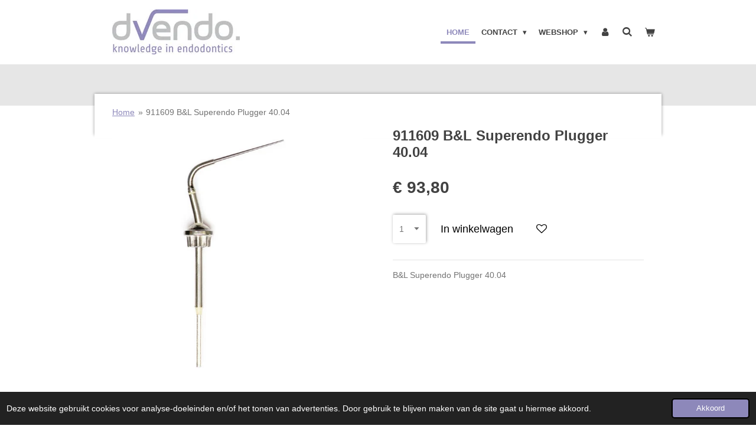

--- FILE ---
content_type: text/html; charset=UTF-8
request_url: https://www.dvendo.nl/product/25037/911609-b-l-superendo-plugger-40-04
body_size: 17560
content:
<!DOCTYPE html>
<html lang="nl">
    <head>
        <meta http-equiv="Content-Type" content="text/html; charset=utf-8">
        <meta name="viewport" content="width=device-width, initial-scale=1.0, maximum-scale=5.0">
        <meta http-equiv="X-UA-Compatible" content="IE=edge">
        <link rel="canonical" href="https://www.dvendo.nl/product/25037/911609-b-l-superendo-plugger-40-04">
        <link rel="sitemap" type="application/xml" href="https://www.dvendo.nl/sitemap.xml">
        <meta property="og:title" content="911609 B&amp;L Superendo Plugger 40.04 | dvendo | knowledge in endodontics">
        <meta property="og:url" content="https://www.dvendo.nl/product/25037/911609-b-l-superendo-plugger-40-04">
        <base href="https://www.dvendo.nl/">
        <meta name="description" property="og:description" content="B&amp;amp;L Superendo Plugger 40.04">
                <script nonce="2e28b1c8e40db087ab368043da1b02d8">
            
            window.JOUWWEB = window.JOUWWEB || {};
            window.JOUWWEB.application = window.JOUWWEB.application || {};
            window.JOUWWEB.application = {"backends":[{"domain":"jouwweb.nl","freeDomain":"jouwweb.site"},{"domain":"webador.com","freeDomain":"webadorsite.com"},{"domain":"webador.de","freeDomain":"webadorsite.com"},{"domain":"webador.fr","freeDomain":"webadorsite.com"},{"domain":"webador.es","freeDomain":"webadorsite.com"},{"domain":"webador.it","freeDomain":"webadorsite.com"},{"domain":"jouwweb.be","freeDomain":"jouwweb.site"},{"domain":"webador.ie","freeDomain":"webadorsite.com"},{"domain":"webador.co.uk","freeDomain":"webadorsite.com"},{"domain":"webador.at","freeDomain":"webadorsite.com"},{"domain":"webador.be","freeDomain":"webadorsite.com"},{"domain":"webador.ch","freeDomain":"webadorsite.com"},{"domain":"webador.ch","freeDomain":"webadorsite.com"},{"domain":"webador.mx","freeDomain":"webadorsite.com"},{"domain":"webador.com","freeDomain":"webadorsite.com"},{"domain":"webador.dk","freeDomain":"webadorsite.com"},{"domain":"webador.se","freeDomain":"webadorsite.com"},{"domain":"webador.no","freeDomain":"webadorsite.com"},{"domain":"webador.fi","freeDomain":"webadorsite.com"},{"domain":"webador.ca","freeDomain":"webadorsite.com"},{"domain":"webador.ca","freeDomain":"webadorsite.com"},{"domain":"webador.pl","freeDomain":"webadorsite.com"},{"domain":"webador.com.au","freeDomain":"webadorsite.com"},{"domain":"webador.nz","freeDomain":"webadorsite.com"}],"editorLocale":"nl-NL","editorTimezone":"Europe\/Amsterdam","editorLanguage":"nl","analytics4TrackingId":"G-E6PZPGE4QM","analyticsDimensions":[],"backendDomain":"www.jouwweb.nl","backendShortDomain":"jouwweb.nl","backendKey":"jouwweb-nl","freeWebsiteDomain":"jouwweb.site","noSsl":false,"build":{"reference":"d17553a"},"linkHostnames":["www.jouwweb.nl","www.webador.com","www.webador.de","www.webador.fr","www.webador.es","www.webador.it","www.jouwweb.be","www.webador.ie","www.webador.co.uk","www.webador.at","www.webador.be","www.webador.ch","fr.webador.ch","www.webador.mx","es.webador.com","www.webador.dk","www.webador.se","www.webador.no","www.webador.fi","www.webador.ca","fr.webador.ca","www.webador.pl","www.webador.com.au","www.webador.nz"],"assetsUrl":"https:\/\/assets.jwwb.nl","loginUrl":"https:\/\/www.jouwweb.nl\/inloggen","publishUrl":"https:\/\/www.jouwweb.nl\/v2\/website\/687496\/publish-proxy","adminUserOrIp":false,"pricing":{"plans":{"lite":{"amount":"700","currency":"EUR"},"pro":{"amount":"1200","currency":"EUR"},"business":{"amount":"2400","currency":"EUR"}},"yearlyDiscount":{"price":{"amount":"0","currency":"EUR"},"ratio":0,"percent":"0%","discountPrice":{"amount":"0","currency":"EUR"},"termPricePerMonth":{"amount":"0","currency":"EUR"},"termPricePerYear":{"amount":"0","currency":"EUR"}}},"hcUrl":{"add-product-variants":"https:\/\/help.jouwweb.nl\/hc\/nl\/articles\/28594307773201","basic-vs-advanced-shipping":"https:\/\/help.jouwweb.nl\/hc\/nl\/articles\/28594268794257","html-in-head":"https:\/\/help.jouwweb.nl\/hc\/nl\/articles\/28594336422545","link-domain-name":"https:\/\/help.jouwweb.nl\/hc\/nl\/articles\/28594325307409","optimize-for-mobile":"https:\/\/help.jouwweb.nl\/hc\/nl\/articles\/28594312927121","seo":"https:\/\/help.jouwweb.nl\/hc\/nl\/sections\/28507243966737","transfer-domain-name":"https:\/\/help.jouwweb.nl\/hc\/nl\/articles\/28594325232657","website-not-secure":"https:\/\/help.jouwweb.nl\/hc\/nl\/articles\/28594252935825"}};
            window.JOUWWEB.brand = {"type":"jouwweb","name":"JouwWeb","domain":"JouwWeb.nl","supportEmail":"support@jouwweb.nl"};
                    
                window.JOUWWEB = window.JOUWWEB || {};
                window.JOUWWEB.websiteRendering = {"locale":"nl-NL","timezone":"Europe\/Amsterdam","routes":{"api\/upload\/product-field":"\/_api\/upload\/product-field","checkout\/cart":"\/winkelwagen","payment":"\/bestelling-afronden\/:publicOrderId","payment\/forward":"\/bestelling-afronden\/:publicOrderId\/forward","public-order":"\/bestelling\/:publicOrderId","checkout\/authorize":"\/winkelwagen\/authorize\/:gateway","wishlist":"\/verlanglijst"}};
                                                    window.JOUWWEB.website = {"id":687496,"locale":"nl-NL","enabled":true,"title":"dvendo | knowledge in endodontics","hasTitle":true,"roleOfLoggedInUser":null,"ownerLocale":"nl-NL","plan":"business","freeWebsiteDomain":"jouwweb.site","backendKey":"jouwweb-nl","currency":"EUR","defaultLocale":"nl-NL","url":"https:\/\/www.dvendo.nl\/","homepageSegmentId":2535593,"category":"webshop","isOffline":false,"isPublished":true,"locales":["nl-NL"],"allowed":{"ads":false,"credits":true,"externalLinks":true,"slideshow":true,"customDefaultSlideshow":true,"hostedAlbums":true,"moderators":true,"mailboxQuota":10,"statisticsVisitors":true,"statisticsDetailed":true,"statisticsMonths":-1,"favicon":true,"password":true,"freeDomains":2,"freeMailAccounts":10,"canUseLanguages":false,"fileUpload":true,"legacyFontSize":false,"webshop":true,"products":-1,"imageText":true,"search":true,"audioUpload":true,"videoUpload":5000,"allowDangerousForms":false,"allowHtmlCode":true,"mobileBar":true,"sidebar":true,"poll":false,"allowCustomForms":true,"allowBusinessListing":true,"allowCustomAnalytics":true,"allowAccountingLink":true,"digitalProducts":true,"sitemapElement":false},"mobileBar":{"enabled":true,"theme":"accent","email":{"active":true,"value":"info@dvendo.nl"},"location":{"active":false},"phone":{"active":false},"whatsapp":{"active":false},"social":{"active":false,"network":"facebook"}},"webshop":{"enabled":true,"currency":"EUR","taxEnabled":true,"taxInclusive":false,"vatDisclaimerVisible":false,"orderNotice":"<p>DVENDO levert alleen aan de medische geregistreerde (BIG en RIZIV) professionals in de Benelux.<\/p>\r\n<p><span class=\"\" lang=\"en\">DVENDO only supplies to registered (BIG and RIZIV) medical professionals in the Benelux<\/span><\/p>","orderConfirmation":"<p>Beste bezoeker,<br \/><br \/>Hartelijk dank voor uw bestelling!<br \/><br \/>Uw bestelling wordt automatisch door Hofmeester Dental in behandeling genomen. Indien u vragen heeft, kunt u altijd contact opnemen per e-mail (verkoop@hofmeester.nl) of per telefoon (010 - 286 3000).<\/p>\r\n<p>DVENDO levert alleen aan de medische geregistreerde (BIG en RIZIV) professionals in de Benelux.<\/p>\r\n<p><span class=\"\" lang=\"en\">DVENDO only supplies to registered (BIG and RIZIV) medical professionals in the Benelux<\/span><\/p>","freeShipping":true,"freeShippingAmount":"100.00","shippingDisclaimerVisible":false,"pickupAllowed":false,"couponAllowed":false,"detailsPageAvailable":true,"socialMediaVisible":false,"termsPage":null,"termsPageUrl":null,"extraTerms":null,"pricingVisible":true,"orderButtonVisible":true,"shippingAdvanced":false,"shippingAdvancedBackEnd":false,"soldOutVisible":false,"backInStockNotificationEnabled":false,"canAddProducts":true,"nextOrderNumber":260001,"allowedServicePoints":[],"sendcloudConfigured":false,"sendcloudFallbackPublicKey":"a3d50033a59b4a598f1d7ce7e72aafdf","taxExemptionAllowed":true,"invoiceComment":null,"emptyCartVisible":true,"minimumOrderPrice":null,"productNumbersEnabled":false,"wishlistEnabled":true,"hideTaxOnCart":false},"isTreatedAsWebshop":true};                            window.JOUWWEB.cart = {"products":[],"coupon":null,"shippingCountryCode":null,"shippingChoice":null,"breakdown":[]};                            window.JOUWWEB.scripts = ["website-rendering\/webshop"];                        window.parent.JOUWWEB.colorPalette = window.JOUWWEB.colorPalette;
        </script>
                <title>911609 B&amp;L Superendo Plugger 40.04 | dvendo | knowledge in endodontics</title>
                                            <link href="https://primary.jwwb.nl/public/l/k/o/temp-xebjnnmqdjdblhzuqnwu/touch-icon-iphone.png?bust=1467032543" rel="apple-touch-icon" sizes="60x60">                                                <link href="https://primary.jwwb.nl/public/l/k/o/temp-xebjnnmqdjdblhzuqnwu/touch-icon-ipad.png?bust=1467032543" rel="apple-touch-icon" sizes="76x76">                                                <link href="https://primary.jwwb.nl/public/l/k/o/temp-xebjnnmqdjdblhzuqnwu/touch-icon-iphone-retina.png?bust=1467032543" rel="apple-touch-icon" sizes="120x120">                                                <link href="https://primary.jwwb.nl/public/l/k/o/temp-xebjnnmqdjdblhzuqnwu/touch-icon-ipad-retina.png?bust=1467032543" rel="apple-touch-icon" sizes="152x152">                                                <link href="https://primary.jwwb.nl/public/l/k/o/temp-xebjnnmqdjdblhzuqnwu/favicon.png?bust=1467032543" rel="shortcut icon">                                                <link href="https://primary.jwwb.nl/public/l/k/o/temp-xebjnnmqdjdblhzuqnwu/favicon.png?bust=1467032543" rel="icon">                                        <meta property="og:image" content="https&#x3A;&#x2F;&#x2F;primary.jwwb.nl&#x2F;public&#x2F;l&#x2F;k&#x2F;o&#x2F;temp-xebjnnmqdjdblhzuqnwu&#x2F;yohttv&#x2F;BP4004.jpg">
                                    <meta name="twitter:card" content="summary_large_image">
                        <meta property="twitter:image" content="https&#x3A;&#x2F;&#x2F;primary.jwwb.nl&#x2F;public&#x2F;l&#x2F;k&#x2F;o&#x2F;temp-xebjnnmqdjdblhzuqnwu&#x2F;yohttv&#x2F;BP4004.jpg">
                                                    <script src="https://plausible.io/js/script.manual.js" nonce="2e28b1c8e40db087ab368043da1b02d8" data-turbo-track="reload" defer data-domain="shard21.jouwweb.nl"></script>
<script src="https://assets.jwwb.nl/assets/build/website-rendering/nl-NL.js?bust=af8dcdef13a1895089e9" nonce="2e28b1c8e40db087ab368043da1b02d8" data-turbo-track="reload" defer></script>
<script src="https://assets.jwwb.nl/assets/website-rendering/runtime.d9e65c74d3b5e295ad0f.js?bust=5de238b33c4b1a20f3c0" nonce="2e28b1c8e40db087ab368043da1b02d8" data-turbo-track="reload" defer></script>
<script src="https://assets.jwwb.nl/assets/website-rendering/103.3d75ec3708e54af67f50.js?bust=cb0aa3c978e146edbd0d" nonce="2e28b1c8e40db087ab368043da1b02d8" data-turbo-track="reload" defer></script>
<script src="https://assets.jwwb.nl/assets/website-rendering/main.6c004a767490927f72a8.js?bust=0aecfeb21e6e5b700b49" nonce="2e28b1c8e40db087ab368043da1b02d8" data-turbo-track="reload" defer></script>
<link rel="preload" href="https://assets.jwwb.nl/assets/website-rendering/styles.f78188d346eb1faf64a5.css?bust=7a6e6f2cb6becdc09bb5" as="style">
<link rel="preload" href="https://assets.jwwb.nl/assets/website-rendering/fonts/icons-website-rendering/font/website-rendering.woff2?bust=bd2797014f9452dadc8e" as="font" crossorigin>
<link rel="stylesheet" type="text/css" href="https://assets.jwwb.nl/assets/website-rendering/styles.f78188d346eb1faf64a5.css?bust=7a6e6f2cb6becdc09bb5" nonce="2e28b1c8e40db087ab368043da1b02d8" data-turbo-track="dynamic">
<link rel="preconnect" href="https://assets.jwwb.nl">
<link rel="stylesheet" type="text/css" href="https://primary.jwwb.nl/public/l/k/o/temp-xebjnnmqdjdblhzuqnwu/style.css?bust=1764861172" nonce="2e28b1c8e40db087ab368043da1b02d8" data-turbo-track="dynamic">    </head>
    <body
        id="top"
        class="jw-is-no-slideshow jw-header-is-image jw-is-segment-product jw-is-frontend jw-is-no-sidebar jw-is-no-messagebar jw-is-no-touch-device jw-is-no-mobile"
                                    data-jouwweb-page="25037"
                                                data-jouwweb-segment-id="25037"
                                                data-jouwweb-segment-type="product"
                                                data-template-threshold="960"
                                                data-template-name="professional"
                            itemscope
        itemtype="https://schema.org/Product"
    >
                                    <meta itemprop="url" content="https://www.dvendo.nl/product/25037/911609-b-l-superendo-plugger-40-04">
        <div class="jw-background"></div>
        <div class="jw-body">
            <div class="jw-mobile-menu jw-mobile-is-logo js-mobile-menu">
            <button
            type="button"
            class="jw-mobile-menu__button jw-mobile-toggle"
            aria-label="Open / sluit menu"
        >
            <span class="jw-icon-burger"></span>
        </button>
        <div class="jw-mobile-header jw-mobile-header--image">
        <a            class="jw-mobile-header-content"
                            href="/"
                        >
                            <img class="jw-mobile-logo jw-mobile-logo--landscape" src="https://primary.jwwb.nl/public/l/k/o/temp-xebjnnmqdjdblhzuqnwu/2e802544ddc74f24bf49d0dcc673f3bc.jpg?enable-io=true&amp;enable=upscale&amp;height=70" srcset="https://primary.jwwb.nl/public/l/k/o/temp-xebjnnmqdjdblhzuqnwu/2e802544ddc74f24bf49d0dcc673f3bc.jpg?enable-io=true&amp;enable=upscale&amp;height=70 1x" alt="dvendo | knowledge in endodontics" title="dvendo | knowledge in endodontics">                                </a>
    </div>

        <a
        href="/winkelwagen"
        class="jw-mobile-menu__button jw-mobile-header-cart">
        <span class="jw-icon-badge-wrapper">
            <span class="website-rendering-icon-basket"></span>
            <span class="jw-icon-badge hidden"></span>
        </span>
    </a>
    
    </div>
    <div class="jw-mobile-menu-search jw-mobile-menu-search--hidden">
        <form
            action="/zoeken"
            method="get"
            class="jw-mobile-menu-search__box"
        >
            <input
                type="text"
                name="q"
                value=""
                placeholder="Zoeken..."
                class="jw-mobile-menu-search__input"
            >
            <button type="submit" class="jw-btn jw-btn--style-flat jw-mobile-menu-search__button">
                <span class="website-rendering-icon-search"></span>
            </button>
            <button type="button" class="jw-btn jw-btn--style-flat jw-mobile-menu-search__button js-cancel-search">
                <span class="website-rendering-icon-cancel"></span>
            </button>
        </form>
    </div>
            <header class="topbar js-fixed-header-container">
    <div class="inner clear js-topbar-content-container">
        <div class="header">
            <div class="jw-header-logo">
            <div
    id="jw-header-image-container"
    class="jw-header jw-header-image jw-header-image-toggle"
    style="flex-basis: 216px; max-width: 216px; flex-shrink: 1;"
>
            <a href="/">
        <img id="jw-header-image" data-image-id="12224230" srcset="https://primary.jwwb.nl/public/l/k/o/temp-xebjnnmqdjdblhzuqnwu/2e802544ddc74f24bf49d0dcc673f3bc.jpg?enable-io=true&amp;width=216 216w, https://primary.jwwb.nl/public/l/k/o/temp-xebjnnmqdjdblhzuqnwu/2e802544ddc74f24bf49d0dcc673f3bc.jpg?enable-io=true&amp;width=300 300w" class="jw-header-image" title="dvendo | knowledge in endodontics" style="" sizes="216px" width="216" height="77" intrinsicsize="216.00 x 77.00" alt="dvendo | knowledge in endodontics">                </a>
    </div>
        <div
    class="jw-header jw-header-title-container jw-header-text jw-header-text-toggle"
    data-stylable="true"
>
    <a        id="jw-header-title"
        class="jw-header-title"
                    href="/"
            >
        <span style="font-size: 70%;">De Vos Endo</span>    </a>
</div>
</div>
        </div>
        <nav class="jw-menu-copy">
            <ul
    id="jw-menu"
    class="jw-menu jw-menu-horizontal"
            >
            <li
    class="jw-menu-item jw-menu-is-active"
>
        <a        class="jw-menu-link js-active-menu-item"
        href="/"                                            data-page-link-id="2535593"
                            >
                <span class="">
            Home        </span>
            </a>
                </li>
            <li
    class="jw-menu-item jw-menu-has-submenu"
>
        <a        class="jw-menu-link"
        href="/contact"                                            data-page-link-id="3342902"
                            >
                <span class="">
            Contact        </span>
                    <span class="jw-arrow jw-arrow-toplevel"></span>
            </a>
                    <ul
            class="jw-submenu"
                    >
                            <li
    class="jw-menu-item"
>
        <a        class="jw-menu-link"
        href="/contact/faq"                                            data-page-link-id="2558131"
                            >
                <span class="">
            FAQ        </span>
            </a>
                </li>
                    </ul>
        </li>
            <li
    class="jw-menu-item jw-menu-has-submenu"
>
        <a        class="jw-menu-link"
        href="/webshop-1"                                            data-page-link-id="2538884"
                            >
                <span class="">
            Webshop        </span>
                    <span class="jw-arrow jw-arrow-toplevel"></span>
            </a>
                    <ul
            class="jw-submenu"
                    >
                            <li
    class="jw-menu-item"
>
        <a        class="jw-menu-link"
        href="/webshop-1/productvergelijk"                                            data-page-link-id="3163284"
                            >
                <span class="">
            PRODUCTVERGELIJK        </span>
            </a>
                </li>
                            <li
    class="jw-menu-item"
>
        <a        class="jw-menu-link"
        href="/webshop-1/legacyendo-assortiment"                                            data-page-link-id="3161670"
                            >
                <span class="">
            LegacyEndo Assortiment        </span>
            </a>
                </li>
                            <li
    class="jw-menu-item"
>
        <a        class="jw-menu-link"
        href="/webshop-1/drsk-endo-training-bloc"                                            data-page-link-id="3191895"
                            >
                <span class="">
            DRSK ENDO-TRAINING-BLOC        </span>
            </a>
                </li>
                            <li
    class="jw-menu-item jw-menu-has-submenu"
>
        <a        class="jw-menu-link"
        href="/webshop-1/apparatuur"                                            data-page-link-id="3337621"
                            >
                <span class="">
            Apparatuur        </span>
                    <span class="jw-arrow"></span>
            </a>
                    <ul
            class="jw-submenu"
                    >
                            <li
    class="jw-menu-item"
>
        <a        class="jw-menu-link"
        href="/webshop-1/apparatuur/apex-locators"                                            data-page-link-id="2544124"
                            >
                <span class="">
            Apex locators        </span>
            </a>
                </li>
                            <li
    class="jw-menu-item"
>
        <a        class="jw-menu-link"
        href="/webshop-1/apparatuur/endomotoren-1"                                            data-page-link-id="2544132"
                            >
                <span class="">
            Endomotoren        </span>
            </a>
                </li>
                            <li
    class="jw-menu-item"
>
        <a        class="jw-menu-link"
        href="/webshop-1/apparatuur/irrigatie"                                            data-page-link-id="3340866"
                            >
                <span class="">
            Irrigatie        </span>
            </a>
                </li>
                            <li
    class="jw-menu-item jw-menu-has-submenu"
>
        <a        class="jw-menu-link"
        href="/webshop-1/apparatuur/obturatie"                                            data-page-link-id="3041837"
                            >
                <span class="">
            Obturatie        </span>
                    <span class="jw-arrow"></span>
            </a>
                    <ul
            class="jw-submenu"
                    >
                            <li
    class="jw-menu-item"
>
        <a        class="jw-menu-link"
        href="/webshop-1/apparatuur/obturatie/eighteeth-fast-pack-pro-fill"                                            data-page-link-id="4192808"
                            >
                <span class="">
            Eighteeth Fast Pack Pro &amp; Fill        </span>
            </a>
                </li>
                            <li
    class="jw-menu-item"
>
        <a        class="jw-menu-link"
        href="/webshop-1/apparatuur/obturatie/b-l-superendo-alpha-beta"                                            data-page-link-id="4192895"
                            >
                <span class="">
            B&amp;L  SUPERENDO ALPHA &amp; BETA        </span>
            </a>
                </li>
                            <li
    class="jw-menu-item"
>
        <a        class="jw-menu-link"
        href="/webshop-1/apparatuur/obturatie/b-l-superendo-pluggers"                                            data-page-link-id="2544204"
                            >
                <span class="">
            B&amp;L SUPERENDO PLUGGERS        </span>
            </a>
                </li>
                            <li
    class="jw-menu-item"
>
        <a        class="jw-menu-link"
        href="/webshop-1/apparatuur/obturatie/b-l-superendo-gpp-pellets"                                            data-page-link-id="2544200"
                            >
                <span class="">
            B&amp;L SUPERENDO GPP PELLETS        </span>
            </a>
                </li>
                            <li
    class="jw-menu-item"
>
        <a        class="jw-menu-link"
        href="/webshop-1/apparatuur/obturatie/b-l-superendo-needles"                                            data-page-link-id="2544202"
                            >
                <span class="">
            B&amp;L SUPERENDO NEEDLES        </span>
            </a>
                </li>
                    </ul>
        </li>
                            <li
    class="jw-menu-item"
>
        <a        class="jw-menu-link"
        href="/webshop-1/apparatuur/ultrasoon-compleet"                                            data-page-link-id="3446866"
                            >
                <span class="">
            Ultrasoon Compleet        </span>
            </a>
                </li>
                            <li
    class="jw-menu-item"
>
        <a        class="jw-menu-link"
        href="/webshop-1/apparatuur/curing-pen"                                            data-page-link-id="7234651"
                            >
                <span class="">
            Curing Pen        </span>
            </a>
                </li>
                    </ul>
        </li>
                            <li
    class="jw-menu-item jw-menu-has-submenu"
>
        <a        class="jw-menu-link"
        href="/webshop-1/diagnostiek"                                            data-page-link-id="2538885"
                            >
                <span class="">
            DIAGNOSTIEK        </span>
                    <span class="jw-arrow"></span>
            </a>
                    <ul
            class="jw-submenu"
                    >
                            <li
    class="jw-menu-item"
>
        <a        class="jw-menu-link"
        href="/webshop-1/diagnostiek/cofferdam"                                            data-page-link-id="2538981"
                            >
                <span class="">
            COFFERDAM        </span>
            </a>
                </li>
                            <li
    class="jw-menu-item"
>
        <a        class="jw-menu-link"
        href="/webshop-1/diagnostiek/mondspiegels"                                            data-page-link-id="2538983"
                            >
                <span class="">
            MONDSPIEGELS        </span>
            </a>
                </li>
                            <li
    class="jw-menu-item"
>
        <a        class="jw-menu-link"
        href="/webshop-1/diagnostiek/mondspiegelheften"                                            data-page-link-id="2544136"
                            >
                <span class="">
            MONDSPIEGELHEFTEN        </span>
            </a>
                </li>
                            <li
    class="jw-menu-item"
>
        <a        class="jw-menu-link"
        href="/webshop-1/diagnostiek/laschal-endovijlhouders"                                            data-page-link-id="2544137"
                            >
                <span class="">
            LASCHAL ENDOVIJLHOUDERS        </span>
            </a>
                </li>
                            <li
    class="jw-menu-item"
>
        <a        class="jw-menu-link"
        href="/webshop-1/diagnostiek/mani-d-finders"                                            data-page-link-id="2538986"
                            >
                <span class="">
            MANI D-FINDERS        </span>
            </a>
                </li>
                            <li
    class="jw-menu-item"
>
        <a        class="jw-menu-link"
        href="/webshop-1/diagnostiek/mani-k-handvijlen"                                            data-page-link-id="2538987"
                            >
                <span class="">
            MANI K- HANDVIJLEN        </span>
            </a>
                </li>
                            <li
    class="jw-menu-item"
>
        <a        class="jw-menu-link"
        href="/webshop-1/diagnostiek/gentlefile-handvijlen"                                            data-page-link-id="2538988"
                            >
                <span class="">
            GENTLEFILE HANDVIJLEN        </span>
            </a>
                </li>
                            <li
    class="jw-menu-item"
>
        <a        class="jw-menu-link"
        href="/webshop-1/diagnostiek/nsk-hoekstuk-voor-glidepath"                                            data-page-link-id="2543880"
                            >
                <span class="">
            NSK HOEKSTUK VOOR GLIDEPATH        </span>
            </a>
                </li>
                            <li
    class="jw-menu-item"
>
        <a        class="jw-menu-link"
        href="/webshop-1/diagnostiek/munce-discovery-boren"                                            data-page-link-id="2559476"
                            >
                <span class="">
            MUNCE DISCOVERY BOREN        </span>
            </a>
                </li>
                            <li
    class="jw-menu-item"
>
        <a        class="jw-menu-link"
        href="/webshop-1/diagnostiek/vista-methyleen-blauw"                                            data-page-link-id="2939830"
                            >
                <span class="">
            VISTA METHYLEEN BLAUW        </span>
            </a>
                </li>
                    </ul>
        </li>
                            <li
    class="jw-menu-item jw-menu-has-submenu"
>
        <a        class="jw-menu-link"
        href="/webshop-1/glijpad"                                            data-page-link-id="3337718"
                            >
                <span class="">
            Glijpad        </span>
                    <span class="jw-arrow"></span>
            </a>
                    <ul
            class="jw-submenu"
                    >
                            <li
    class="jw-menu-item"
>
        <a        class="jw-menu-link"
        href="/webshop-1/glijpad/legacyendo-apex-access"                                            data-page-link-id="2966783"
                            >
                <span class="">
            LegacyENDO Apex Access        </span>
            </a>
                </li>
                            <li
    class="jw-menu-item"
>
        <a        class="jw-menu-link"
        href="/webshop-1/glijpad/dentsply-proglider"                                            data-page-link-id="2538989"
                            >
                <span class="">
            Dentsply ProGlider        </span>
            </a>
                </li>
                    </ul>
        </li>
                            <li
    class="jw-menu-item jw-menu-has-submenu"
>
        <a        class="jw-menu-link"
        href="/webshop-1/preparatie-1"                                            data-page-link-id="2538887"
                            >
                <span class="">
            Preparatie        </span>
                    <span class="jw-arrow"></span>
            </a>
                    <ul
            class="jw-submenu"
                    >
                            <li
    class="jw-menu-item"
>
        <a        class="jw-menu-link"
        href="/webshop-1/preparatie-1/diadent-dia-x-file"                                            data-page-link-id="7229246"
                            >
                <span class="">
            Diadent DIA-X-FILE        </span>
            </a>
                </li>
                            <li
    class="jw-menu-item"
>
        <a        class="jw-menu-link"
        href="/webshop-1/preparatie-1/legacyendo-controlled-memory"                                            data-page-link-id="2848240"
                            >
                <span class="">
            LegacyENDO Controlled Memory        </span>
            </a>
                </li>
                            <li
    class="jw-menu-item"
>
        <a        class="jw-menu-link"
        href="/webshop-1/preparatie-1/fkg-r-motion"                                            data-page-link-id="7230083"
                            >
                <span class="">
            FKG R-MOTION        </span>
            </a>
                </li>
                            <li
    class="jw-menu-item"
>
        <a        class="jw-menu-link"
        href="/webshop-1/preparatie-1/legacyendo-cross-cut"                                            data-page-link-id="3060833"
                            >
                <span class="">
            LegacyENDO Cross Cut        </span>
            </a>
                </li>
                            <li
    class="jw-menu-item"
>
        <a        class="jw-menu-link"
        href="/webshop-1/preparatie-1/medicnrg-gentlefile"                                            data-page-link-id="2538994"
                            >
                <span class="">
            MedicNRG Gentlefile        </span>
            </a>
                </li>
                            <li
    class="jw-menu-item"
>
        <a        class="jw-menu-link"
        href="/webshop-1/preparatie-1/fkg-xp-endo-shaper"                                            data-page-link-id="3462665"
                            >
                <span class="">
            FKG XP ENDO SHAPER        </span>
            </a>
                </li>
                            <li
    class="jw-menu-item"
>
        <a        class="jw-menu-link"
        href="/webshop-1/preparatie-1/fkg-xp-endo-finisher"                                            data-page-link-id="3469430"
                            >
                <span class="">
            FKG XP ENDO FINISHER        </span>
            </a>
                </li>
                            <li
    class="jw-menu-item"
>
        <a        class="jw-menu-link"
        href="/webshop-1/preparatie-1/fkg-bt-race-1"                                            data-page-link-id="2538998"
                            >
                <span class="">
            FKG BT Race        </span>
            </a>
                </li>
                            <li
    class="jw-menu-item"
>
        <a        class="jw-menu-link"
        href="/webshop-1/preparatie-1/dentsply-protaper-gold"                                            data-page-link-id="2539003"
                            >
                <span class="">
            Dentsply Protaper Gold        </span>
            </a>
                </li>
                            <li
    class="jw-menu-item"
>
        <a        class="jw-menu-link"
        href="/webshop-1/preparatie-1/dentsply-protaper-next"                                            data-page-link-id="2539002"
                            >
                <span class="">
            Dentsply Protaper Next        </span>
            </a>
                </li>
                            <li
    class="jw-menu-item"
>
        <a        class="jw-menu-link"
        href="/webshop-1/preparatie-1/dentsply-waveone-gold"                                            data-page-link-id="2539000"
                            >
                <span class="">
            Dentsply WaveOne Gold        </span>
            </a>
                </li>
                            <li
    class="jw-menu-item"
>
        <a        class="jw-menu-link"
        href="/webshop-1/preparatie-1/vdw-reciproc"                                            data-page-link-id="2539005"
                            >
                <span class="">
            VDW RECIPROC        </span>
            </a>
                </li>
                            <li
    class="jw-menu-item"
>
        <a        class="jw-menu-link"
        href="/webshop-1/preparatie-1/coltene-hyflex-1"                                            data-page-link-id="2545720"
                            >
                <span class="">
            Coltene HyFlex        </span>
            </a>
                </li>
                            <li
    class="jw-menu-item"
>
        <a        class="jw-menu-link"
        href="/webshop-1/preparatie-1/mani-silk-1"                                            data-page-link-id="2538997"
                            >
                <span class="">
            Mani Silk        </span>
            </a>
                </li>
                            <li
    class="jw-menu-item"
>
        <a        class="jw-menu-link"
        href="/webshop-1/preparatie-1/kerr-k3"                                            data-page-link-id="2548595"
                            >
                <span class="">
            Kerr K3        </span>
            </a>
                </li>
                            <li
    class="jw-menu-item"
>
        <a        class="jw-menu-link"
        href="/webshop-1/preparatie-1/kerr-twisted-file"                                            data-page-link-id="2548596"
                            >
                <span class="">
            Kerr Twisted File        </span>
            </a>
                </li>
                            <li
    class="jw-menu-item"
>
        <a        class="jw-menu-link"
        href="/webshop-1/preparatie-1/accessoires-diversen"                                            data-page-link-id="2592369"
                            >
                <span class="">
            Accessoires Diversen        </span>
            </a>
                </li>
                    </ul>
        </li>
                            <li
    class="jw-menu-item jw-menu-has-submenu"
>
        <a        class="jw-menu-link"
        href="/webshop-1/glij-en-spoelmiddelen"                                            data-page-link-id="2538929"
                            >
                <span class="">
            GLIJ- EN SPOELMIDDELEN        </span>
                    <span class="jw-arrow"></span>
            </a>
                    <ul
            class="jw-submenu"
                    >
                            <li
    class="jw-menu-item"
>
        <a        class="jw-menu-link"
        href="/webshop-1/glij-en-spoelmiddelen/medcem-dual-rinse"                                            data-page-link-id="13945822"
                            >
                <span class="">
            MedCem Dual Rinse        </span>
            </a>
                </li>
                            <li
    class="jw-menu-item"
>
        <a        class="jw-menu-link"
        href="/webshop-1/glij-en-spoelmiddelen/spoelnaalden"                                            data-page-link-id="2541605"
                            >
                <span class="">
            SPOELNAALDEN        </span>
            </a>
                </li>
                            <li
    class="jw-menu-item"
>
        <a        class="jw-menu-link"
        href="/webshop-1/glij-en-spoelmiddelen/natriumhypochloriet"                                            data-page-link-id="2541604"
                            >
                <span class="">
            NATRIUMHYPOCHLORIET        </span>
            </a>
                </li>
                            <li
    class="jw-menu-item"
>
        <a        class="jw-menu-link"
        href="/webshop-1/glij-en-spoelmiddelen/edta-vloeistof-17"                                            data-page-link-id="2541610"
                            >
                <span class="">
            EDTA VLOEISTOF 17%        </span>
            </a>
                </li>
                            <li
    class="jw-menu-item"
>
        <a        class="jw-menu-link"
        href="/webshop-1/glij-en-spoelmiddelen/citroenzuur"                                            data-page-link-id="2541612"
                            >
                <span class="">
            CITROENZUUR        </span>
            </a>
                </li>
                            <li
    class="jw-menu-item"
>
        <a        class="jw-menu-link"
        href="/webshop-1/glij-en-spoelmiddelen/edta-gel-17"                                            data-page-link-id="3485748"
                            >
                <span class="">
            EDTA GEL 17%        </span>
            </a>
                </li>
                            <li
    class="jw-menu-item"
>
        <a        class="jw-menu-link"
        href="/webshop-1/glij-en-spoelmiddelen/spuiten"                                            data-page-link-id="2541613"
                            >
                <span class="">
            SPUITEN        </span>
            </a>
                </li>
                            <li
    class="jw-menu-item"
>
        <a        class="jw-menu-link"
        href="/webshop-1/glij-en-spoelmiddelen/aspirator-handstuk"                                            data-page-link-id="2544145"
                            >
                <span class="">
            ASPIRATOR HANDSTUK        </span>
            </a>
                </li>
                            <li
    class="jw-menu-item"
>
        <a        class="jw-menu-link"
        href="/webshop-1/glij-en-spoelmiddelen/eighteeth-ultrasoon-tips"                                            data-page-link-id="7244820"
                            >
                <span class="">
            Eighteeth Ultrasoon Tips        </span>
            </a>
                </li>
                            <li
    class="jw-menu-item"
>
        <a        class="jw-menu-link"
        href="/webshop-1/glij-en-spoelmiddelen/satelec-irrisafe-tips"                                            data-page-link-id="2688893"
                            >
                <span class="">
            Satelec Irrisafe Tips        </span>
            </a>
                </li>
                            <li
    class="jw-menu-item"
>
        <a        class="jw-menu-link"
        href="/webshop-1/glij-en-spoelmiddelen/endoactivator-tips"                                            data-page-link-id="2559488"
                            >
                <span class="">
            Endoactivator tips        </span>
            </a>
                </li>
                            <li
    class="jw-menu-item"
>
        <a        class="jw-menu-link"
        href="/webshop-1/glij-en-spoelmiddelen/vdw-eddy"                                            data-page-link-id="3498075"
                            >
                <span class="">
            VDW EDDY        </span>
            </a>
                </li>
                            <li
    class="jw-menu-item"
>
        <a        class="jw-menu-link"
        href="/webshop-1/glij-en-spoelmiddelen/kavo-sonicflex-endoclean"                                            data-page-link-id="3494398"
                            >
                <span class="">
            Kavo Sonicflex Endoclean        </span>
            </a>
                </li>
                            <li
    class="jw-menu-item"
>
        <a        class="jw-menu-link"
        href="/webshop-1/glij-en-spoelmiddelen/dentsply-sirona-siroson-tip-5"                                            data-page-link-id="3494435"
                            >
                <span class="">
            Dentsply Sirona Siroson Tip 5        </span>
            </a>
                </li>
                    </ul>
        </li>
                            <li
    class="jw-menu-item jw-menu-has-submenu"
>
        <a        class="jw-menu-link"
        href="/webshop-1/obturatie-1"                                            data-page-link-id="2538930"
                            >
                <span class="">
            Obturatie        </span>
                    <span class="jw-arrow"></span>
            </a>
                    <ul
            class="jw-submenu"
                    >
                            <li
    class="jw-menu-item"
>
        <a        class="jw-menu-link"
        href="/webshop-1/obturatie-1/biokeramische-sealers"                                            data-page-link-id="2544188"
                            >
                <span class="">
            BIOKERAMISCHE SEALERS        </span>
            </a>
                </li>
                            <li
    class="jw-menu-item"
>
        <a        class="jw-menu-link"
        href="/webshop-1/obturatie-1/gpp-sure-endo-bc-04-06"                                            data-page-link-id="2544166"
                            >
                <span class="">
            GPP SURE ENDO BC .04 &amp; .06        </span>
            </a>
                </li>
                            <li
    class="jw-menu-item"
>
        <a        class="jw-menu-link"
        href="/webshop-1/obturatie-1/gpp-sure-endo-bc-protaper-lge-mt-cm"                                            data-page-link-id="2544169"
                            >
                <span class="">
            GPP SURE ENDO BC  PROTAPER / LGE MT / CM        </span>
            </a>
                </li>
                            <li
    class="jw-menu-item"
>
        <a        class="jw-menu-link"
        href="/webshop-1/obturatie-1/gpp-sure-endo-bc-protaper-next"                                            data-page-link-id="2545694"
                            >
                <span class="">
            GPP SURE ENDO BC PROTAPER NEXT        </span>
            </a>
                </li>
                            <li
    class="jw-menu-item"
>
        <a        class="jw-menu-link"
        href="/webshop-1/obturatie-1/gpp-sure-endo-bc-waveone-lge-cross-cut"                                            data-page-link-id="2545696"
                            >
                <span class="">
            GPP SURE ENDO BC WAVEONE / LGE CROSS CUT        </span>
            </a>
                </li>
                            <li
    class="jw-menu-item"
>
        <a        class="jw-menu-link"
        href="/webshop-1/obturatie-1/gpp-sure-endo-bc-reciproc"                                            data-page-link-id="2545698"
                            >
                <span class="">
            GPP SURE ENDO BC RECIPROC        </span>
            </a>
                </li>
                            <li
    class="jw-menu-item"
>
        <a        class="jw-menu-link"
        href="/webshop-1/obturatie-1/guttacore-obturators"                                            data-page-link-id="2569296"
                            >
                <span class="">
            GuttaCore Obturators        </span>
            </a>
                </li>
                            <li
    class="jw-menu-item"
>
        <a        class="jw-menu-link"
        href="/webshop-1/obturatie-1/calcium-hydroxide"                                            data-page-link-id="2585799"
                            >
                <span class="">
            Calcium Hydroxide        </span>
            </a>
                </li>
                            <li
    class="jw-menu-item"
>
        <a        class="jw-menu-link"
        href="/webshop-1/obturatie-1/hand-pluggers-diversen"                                            data-page-link-id="2566855"
                            >
                <span class="">
            Hand Pluggers Diversen        </span>
            </a>
                </li>
                    </ul>
        </li>
                            <li
    class="jw-menu-item jw-menu-has-submenu"
>
        <a        class="jw-menu-link"
        href="/webshop-1/ultrasoon"                                            data-page-link-id="2544223"
                            >
                <span class="">
            ULTRASOON        </span>
                    <span class="jw-arrow"></span>
            </a>
                    <ul
            class="jw-submenu"
                    >
                            <li
    class="jw-menu-item"
>
        <a        class="jw-menu-link"
        href="/webshop-1/ultrasoon/eighteeth-ultra-x-tips"                                            data-page-link-id="7244799"
                            >
                <span class="">
            Eighteeth Ultra X Tips        </span>
            </a>
                </li>
                            <li
    class="jw-menu-item"
>
        <a        class="jw-menu-link"
        href="/webshop-1/ultrasoon/satelec-irrisafe"                                            data-page-link-id="2559478"
                            >
                <span class="">
            SATELEC IRRISAFE        </span>
            </a>
                </li>
                            <li
    class="jw-menu-item"
>
        <a        class="jw-menu-link"
        href="/webshop-1/ultrasoon/verwijderen-van-obturatiemateriaal-1"                                            data-page-link-id="2676296"
                            >
                <span class="">
            VERWIJDEREN VAN OBTURATIEMATERIAAL        </span>
            </a>
                </li>
                            <li
    class="jw-menu-item"
>
        <a        class="jw-menu-link"
        href="/webshop-1/ultrasoon/vijl-en-post-verwijdering"                                            data-page-link-id="2566918"
                            >
                <span class="">
            Vijl en Post Verwijdering        </span>
            </a>
                </li>
                            <li
    class="jw-menu-item"
>
        <a        class="jw-menu-link"
        href="/webshop-1/ultrasoon/satelec-ultrasoon-tips"                                            data-page-link-id="2567963"
                            >
                <span class="">
            SATELEC ULTRASOON TIPS        </span>
            </a>
                </li>
                            <li
    class="jw-menu-item"
>
        <a        class="jw-menu-link"
        href="/webshop-1/ultrasoon/b-l-ultrasoon-tips"                                            data-page-link-id="2567971"
                            >
                <span class="">
            B&amp;L Ultrasoon tips        </span>
            </a>
                </li>
                            <li
    class="jw-menu-item"
>
        <a        class="jw-menu-link"
        href="/webshop-1/ultrasoon/obtura-ultrasoon-tips"                                            data-page-link-id="2567974"
                            >
                <span class="">
            Obtura Ultrasoon tips        </span>
            </a>
                </li>
                    </ul>
        </li>
                            <li
    class="jw-menu-item jw-menu-has-submenu"
>
        <a        class="jw-menu-link"
        href="/webshop-1/mta-herbehandeling"                                            data-page-link-id="2538934"
                            >
                <span class="">
            MTA &amp; HERBEHANDELING        </span>
                    <span class="jw-arrow"></span>
            </a>
                    <ul
            class="jw-submenu"
                    >
                            <li
    class="jw-menu-item"
>
        <a        class="jw-menu-link"
        href="/webshop-1/mta-herbehandeling/mta"                                            data-page-link-id="2544209"
                            >
                <span class="">
            MTA        </span>
            </a>
                </li>
                            <li
    class="jw-menu-item"
>
        <a        class="jw-menu-link"
        href="/webshop-1/mta-herbehandeling/mta-toebehoren"                                            data-page-link-id="2544210"
                            >
                <span class="">
            MTA TOEBEHOREN        </span>
            </a>
                </li>
                            <li
    class="jw-menu-item"
>
        <a        class="jw-menu-link"
        href="/webshop-1/mta-herbehandeling/ortho-mta"                                            data-page-link-id="2703746"
                            >
                <span class="">
            Ortho MTA        </span>
            </a>
                </li>
                            <li
    class="jw-menu-item"
>
        <a        class="jw-menu-link"
        href="/webshop-1/mta-herbehandeling/root-repair-materiaal"                                            data-page-link-id="2544220"
                            >
                <span class="">
            ROOT REPAIR MATERIAAL        </span>
            </a>
                </li>
                            <li
    class="jw-menu-item"
>
        <a        class="jw-menu-link"
        href="/webshop-1/mta-herbehandeling/verwijderen-van-obturatiemateriaal"                                            data-page-link-id="2544215"
                            >
                <span class="">
            VERWIJDEREN VAN OBTURATIEMATERIAAL        </span>
            </a>
                </li>
                            <li
    class="jw-menu-item"
>
        <a        class="jw-menu-link"
        href="/webshop-1/mta-herbehandeling/laschal-steiglitz-pincetten"                                            data-page-link-id="2544219"
                            >
                <span class="">
            LASCHAL STEIGLITZ PINCETTEN        </span>
            </a>
                </li>
                    </ul>
        </li>
                            <li
    class="jw-menu-item jw-menu-has-submenu"
>
        <a        class="jw-menu-link"
        href="/webshop-1/restauratie"                                            data-page-link-id="3484773"
                            >
                <span class="">
            Restauratie        </span>
                    <span class="jw-arrow"></span>
            </a>
                    <ul
            class="jw-submenu"
                    >
                            <li
    class="jw-menu-item"
>
        <a        class="jw-menu-link"
        href="/webshop-1/restauratie/dentsply-sdr-flow"                                            data-page-link-id="3484834"
                            >
                <span class="">
            Dentsply SDR Flow+        </span>
            </a>
                </li>
                            <li
    class="jw-menu-item"
>
        <a        class="jw-menu-link"
        href="/webshop-1/restauratie/dmg"                                            data-page-link-id="3485363"
                            >
                <span class="">
            DMG        </span>
            </a>
                </li>
                            <li
    class="jw-menu-item"
>
        <a        class="jw-menu-link"
        href="/webshop-1/restauratie/coltene-fill-up"                                            data-page-link-id="3496266"
                            >
                <span class="">
            Coltene Fill-UP        </span>
            </a>
                </li>
                            <li
    class="jw-menu-item"
>
        <a        class="jw-menu-link"
        href="/webshop-1/restauratie/doxa-ceramir"                                            data-page-link-id="2571969"
                            >
                <span class="">
            Doxa Ceramir        </span>
            </a>
                </li>
                            <li
    class="jw-menu-item"
>
        <a        class="jw-menu-link"
        href="/webshop-1/restauratie/bonding"                                            data-page-link-id="3485289"
                            >
                <span class="">
            Bonding        </span>
            </a>
                </li>
                            <li
    class="jw-menu-item"
>
        <a        class="jw-menu-link"
        href="/webshop-1/restauratie/etsgels"                                            data-page-link-id="2750778"
                            >
                <span class="">
            Etsgels        </span>
            </a>
                </li>
                            <li
    class="jw-menu-item"
>
        <a        class="jw-menu-link"
        href="/webshop-1/restauratie/intern-bleken-non-vitaal"                                            data-page-link-id="2585717"
                            >
                <span class="">
            Intern Bleken (Non Vitaal)        </span>
            </a>
                </li>
                    </ul>
        </li>
                            <li
    class="jw-menu-item jw-menu-has-submenu"
>
        <a        class="jw-menu-link"
        href="/webshop-1/microchirurgie"                                            data-page-link-id="2558393"
                            >
                <span class="">
            MICROCHIRURGIE        </span>
                    <span class="jw-arrow"></span>
            </a>
                    <ul
            class="jw-submenu"
                    >
                            <li
    class="jw-menu-item"
>
        <a        class="jw-menu-link"
        href="/webshop-1/microchirurgie/ultrasoon-1"                                            data-page-link-id="2676302"
                            >
                <span class="">
            ULTRASOON        </span>
            </a>
                </li>
                            <li
    class="jw-menu-item jw-menu-has-submenu"
>
        <a        class="jw-menu-link"
        href="/webshop-1/microchirurgie/laschal-instrumenten"                                            data-page-link-id="2586031"
                            >
                <span class="">
            Laschal Instrumenten        </span>
                    <span class="jw-arrow"></span>
            </a>
                    <ul
            class="jw-submenu"
                    >
                            <li
    class="jw-menu-item"
>
        <a        class="jw-menu-link"
        href="/webshop-1/microchirurgie/laschal-instrumenten/laschal-naaldvoerders"                                            data-page-link-id="2559288"
                            >
                <span class="">
            Laschal Naaldvoerders        </span>
            </a>
                </li>
                            <li
    class="jw-menu-item"
>
        <a        class="jw-menu-link"
        href="/webshop-1/microchirurgie/laschal-instrumenten/laschal-tissue-pliers"                                            data-page-link-id="2559295"
                            >
                <span class="">
            Laschal Tissue Pliers        </span>
            </a>
                </li>
                            <li
    class="jw-menu-item"
>
        <a        class="jw-menu-link"
        href="/webshop-1/microchirurgie/laschal-instrumenten/laschal-scharen"                                            data-page-link-id="2559289"
                            >
                <span class="">
            Laschal scharen        </span>
            </a>
                </li>
                    </ul>
        </li>
                            <li
    class="jw-menu-item"
>
        <a        class="jw-menu-link"
        href="/webshop-1/microchirurgie/micro-mondspiegels"                                            data-page-link-id="2566214"
                            >
                <span class="">
            Micro Mondspiegels        </span>
            </a>
                </li>
                    </ul>
        </li>
                    </ul>
        </li>
            <li
    class="jw-menu-item"
>
        <a        class="jw-menu-link jw-menu-link--icon"
        href="/account"                                                            title="Account"
            >
                                <span class="website-rendering-icon-user"></span>
                            <span class="hidden-desktop-horizontal-menu">
            Account        </span>
            </a>
                </li>
            <li
    class="jw-menu-item jw-menu-search-item"
>
        <button        class="jw-menu-link jw-menu-link--icon jw-text-button"
                                                                    title="Zoeken"
            >
                                <span class="website-rendering-icon-search"></span>
                            <span class="hidden-desktop-horizontal-menu">
            Zoeken        </span>
            </button>
                
            <div class="jw-popover-container jw-popover-container--inline is-hidden">
                <div class="jw-popover-backdrop"></div>
                <div class="jw-popover">
                    <div class="jw-popover__arrow"></div>
                    <div class="jw-popover__content jw-section-white">
                        <form  class="jw-search" action="/zoeken" method="get">
                            
                            <input class="jw-search__input" type="text" name="q" value="" placeholder="Zoeken..." >
                            <button class="jw-search__submit" type="submit">
                                <span class="website-rendering-icon-search"></span>
                            </button>
                        </form>
                    </div>
                </div>
            </div>
                        </li>
            <li
    class="jw-menu-item jw-menu-wishlist-item js-menu-wishlist-item jw-menu-wishlist-item--hidden"
>
        <a        class="jw-menu-link jw-menu-link--icon"
        href="/verlanglijst"                                                            title="Verlanglijst"
            >
                                    <span class="jw-icon-badge-wrapper">
                        <span class="website-rendering-icon-heart"></span>
                                            <span class="jw-icon-badge hidden">
                    0                </span>
                            <span class="hidden-desktop-horizontal-menu">
            Verlanglijst        </span>
            </a>
                </li>
            <li
    class="jw-menu-item js-menu-cart-item "
>
        <a        class="jw-menu-link jw-menu-link--icon"
        href="/winkelwagen"                                                            title="Winkelwagen"
            >
                                    <span class="jw-icon-badge-wrapper">
                        <span class="website-rendering-icon-basket"></span>
                                            <span class="jw-icon-badge hidden">
                    0                </span>
                            <span class="hidden-desktop-horizontal-menu">
            Winkelwagen        </span>
            </a>
                </li>
    
    </ul>

    <script nonce="2e28b1c8e40db087ab368043da1b02d8" id="jw-mobile-menu-template" type="text/template">
        <ul id="jw-menu" class="jw-menu jw-menu-horizontal jw-menu-spacing--mobile-bar">
                            <li
    class="jw-menu-item jw-menu-search-item"
>
                
                 <li class="jw-menu-item jw-mobile-menu-search-item">
                    <form class="jw-search" action="/zoeken" method="get">
                        <input class="jw-search__input" type="text" name="q" value="" placeholder="Zoeken...">
                        <button class="jw-search__submit" type="submit">
                            <span class="website-rendering-icon-search"></span>
                        </button>
                    </form>
                </li>
                        </li>
                            <li
    class="jw-menu-item jw-menu-is-active"
>
        <a        class="jw-menu-link js-active-menu-item"
        href="/"                                            data-page-link-id="2535593"
                            >
                <span class="">
            Home        </span>
            </a>
                </li>
                            <li
    class="jw-menu-item jw-menu-has-submenu"
>
        <a        class="jw-menu-link"
        href="/contact"                                            data-page-link-id="3342902"
                            >
                <span class="">
            Contact        </span>
                    <span class="jw-arrow jw-arrow-toplevel"></span>
            </a>
                    <ul
            class="jw-submenu"
                    >
                            <li
    class="jw-menu-item"
>
        <a        class="jw-menu-link"
        href="/contact/faq"                                            data-page-link-id="2558131"
                            >
                <span class="">
            FAQ        </span>
            </a>
                </li>
                    </ul>
        </li>
                            <li
    class="jw-menu-item jw-menu-has-submenu"
>
        <a        class="jw-menu-link"
        href="/webshop-1"                                            data-page-link-id="2538884"
                            >
                <span class="">
            Webshop        </span>
                    <span class="jw-arrow jw-arrow-toplevel"></span>
            </a>
                    <ul
            class="jw-submenu"
                    >
                            <li
    class="jw-menu-item"
>
        <a        class="jw-menu-link"
        href="/webshop-1/productvergelijk"                                            data-page-link-id="3163284"
                            >
                <span class="">
            PRODUCTVERGELIJK        </span>
            </a>
                </li>
                            <li
    class="jw-menu-item"
>
        <a        class="jw-menu-link"
        href="/webshop-1/legacyendo-assortiment"                                            data-page-link-id="3161670"
                            >
                <span class="">
            LegacyEndo Assortiment        </span>
            </a>
                </li>
                            <li
    class="jw-menu-item"
>
        <a        class="jw-menu-link"
        href="/webshop-1/drsk-endo-training-bloc"                                            data-page-link-id="3191895"
                            >
                <span class="">
            DRSK ENDO-TRAINING-BLOC        </span>
            </a>
                </li>
                            <li
    class="jw-menu-item jw-menu-has-submenu"
>
        <a        class="jw-menu-link"
        href="/webshop-1/apparatuur"                                            data-page-link-id="3337621"
                            >
                <span class="">
            Apparatuur        </span>
                    <span class="jw-arrow"></span>
            </a>
                    <ul
            class="jw-submenu"
                    >
                            <li
    class="jw-menu-item"
>
        <a        class="jw-menu-link"
        href="/webshop-1/apparatuur/apex-locators"                                            data-page-link-id="2544124"
                            >
                <span class="">
            Apex locators        </span>
            </a>
                </li>
                            <li
    class="jw-menu-item"
>
        <a        class="jw-menu-link"
        href="/webshop-1/apparatuur/endomotoren-1"                                            data-page-link-id="2544132"
                            >
                <span class="">
            Endomotoren        </span>
            </a>
                </li>
                            <li
    class="jw-menu-item"
>
        <a        class="jw-menu-link"
        href="/webshop-1/apparatuur/irrigatie"                                            data-page-link-id="3340866"
                            >
                <span class="">
            Irrigatie        </span>
            </a>
                </li>
                            <li
    class="jw-menu-item jw-menu-has-submenu"
>
        <a        class="jw-menu-link"
        href="/webshop-1/apparatuur/obturatie"                                            data-page-link-id="3041837"
                            >
                <span class="">
            Obturatie        </span>
                    <span class="jw-arrow"></span>
            </a>
                    <ul
            class="jw-submenu"
                    >
                            <li
    class="jw-menu-item"
>
        <a        class="jw-menu-link"
        href="/webshop-1/apparatuur/obturatie/eighteeth-fast-pack-pro-fill"                                            data-page-link-id="4192808"
                            >
                <span class="">
            Eighteeth Fast Pack Pro &amp; Fill        </span>
            </a>
                </li>
                            <li
    class="jw-menu-item"
>
        <a        class="jw-menu-link"
        href="/webshop-1/apparatuur/obturatie/b-l-superendo-alpha-beta"                                            data-page-link-id="4192895"
                            >
                <span class="">
            B&amp;L  SUPERENDO ALPHA &amp; BETA        </span>
            </a>
                </li>
                            <li
    class="jw-menu-item"
>
        <a        class="jw-menu-link"
        href="/webshop-1/apparatuur/obturatie/b-l-superendo-pluggers"                                            data-page-link-id="2544204"
                            >
                <span class="">
            B&amp;L SUPERENDO PLUGGERS        </span>
            </a>
                </li>
                            <li
    class="jw-menu-item"
>
        <a        class="jw-menu-link"
        href="/webshop-1/apparatuur/obturatie/b-l-superendo-gpp-pellets"                                            data-page-link-id="2544200"
                            >
                <span class="">
            B&amp;L SUPERENDO GPP PELLETS        </span>
            </a>
                </li>
                            <li
    class="jw-menu-item"
>
        <a        class="jw-menu-link"
        href="/webshop-1/apparatuur/obturatie/b-l-superendo-needles"                                            data-page-link-id="2544202"
                            >
                <span class="">
            B&amp;L SUPERENDO NEEDLES        </span>
            </a>
                </li>
                    </ul>
        </li>
                            <li
    class="jw-menu-item"
>
        <a        class="jw-menu-link"
        href="/webshop-1/apparatuur/ultrasoon-compleet"                                            data-page-link-id="3446866"
                            >
                <span class="">
            Ultrasoon Compleet        </span>
            </a>
                </li>
                            <li
    class="jw-menu-item"
>
        <a        class="jw-menu-link"
        href="/webshop-1/apparatuur/curing-pen"                                            data-page-link-id="7234651"
                            >
                <span class="">
            Curing Pen        </span>
            </a>
                </li>
                    </ul>
        </li>
                            <li
    class="jw-menu-item jw-menu-has-submenu"
>
        <a        class="jw-menu-link"
        href="/webshop-1/diagnostiek"                                            data-page-link-id="2538885"
                            >
                <span class="">
            DIAGNOSTIEK        </span>
                    <span class="jw-arrow"></span>
            </a>
                    <ul
            class="jw-submenu"
                    >
                            <li
    class="jw-menu-item"
>
        <a        class="jw-menu-link"
        href="/webshop-1/diagnostiek/cofferdam"                                            data-page-link-id="2538981"
                            >
                <span class="">
            COFFERDAM        </span>
            </a>
                </li>
                            <li
    class="jw-menu-item"
>
        <a        class="jw-menu-link"
        href="/webshop-1/diagnostiek/mondspiegels"                                            data-page-link-id="2538983"
                            >
                <span class="">
            MONDSPIEGELS        </span>
            </a>
                </li>
                            <li
    class="jw-menu-item"
>
        <a        class="jw-menu-link"
        href="/webshop-1/diagnostiek/mondspiegelheften"                                            data-page-link-id="2544136"
                            >
                <span class="">
            MONDSPIEGELHEFTEN        </span>
            </a>
                </li>
                            <li
    class="jw-menu-item"
>
        <a        class="jw-menu-link"
        href="/webshop-1/diagnostiek/laschal-endovijlhouders"                                            data-page-link-id="2544137"
                            >
                <span class="">
            LASCHAL ENDOVIJLHOUDERS        </span>
            </a>
                </li>
                            <li
    class="jw-menu-item"
>
        <a        class="jw-menu-link"
        href="/webshop-1/diagnostiek/mani-d-finders"                                            data-page-link-id="2538986"
                            >
                <span class="">
            MANI D-FINDERS        </span>
            </a>
                </li>
                            <li
    class="jw-menu-item"
>
        <a        class="jw-menu-link"
        href="/webshop-1/diagnostiek/mani-k-handvijlen"                                            data-page-link-id="2538987"
                            >
                <span class="">
            MANI K- HANDVIJLEN        </span>
            </a>
                </li>
                            <li
    class="jw-menu-item"
>
        <a        class="jw-menu-link"
        href="/webshop-1/diagnostiek/gentlefile-handvijlen"                                            data-page-link-id="2538988"
                            >
                <span class="">
            GENTLEFILE HANDVIJLEN        </span>
            </a>
                </li>
                            <li
    class="jw-menu-item"
>
        <a        class="jw-menu-link"
        href="/webshop-1/diagnostiek/nsk-hoekstuk-voor-glidepath"                                            data-page-link-id="2543880"
                            >
                <span class="">
            NSK HOEKSTUK VOOR GLIDEPATH        </span>
            </a>
                </li>
                            <li
    class="jw-menu-item"
>
        <a        class="jw-menu-link"
        href="/webshop-1/diagnostiek/munce-discovery-boren"                                            data-page-link-id="2559476"
                            >
                <span class="">
            MUNCE DISCOVERY BOREN        </span>
            </a>
                </li>
                            <li
    class="jw-menu-item"
>
        <a        class="jw-menu-link"
        href="/webshop-1/diagnostiek/vista-methyleen-blauw"                                            data-page-link-id="2939830"
                            >
                <span class="">
            VISTA METHYLEEN BLAUW        </span>
            </a>
                </li>
                    </ul>
        </li>
                            <li
    class="jw-menu-item jw-menu-has-submenu"
>
        <a        class="jw-menu-link"
        href="/webshop-1/glijpad"                                            data-page-link-id="3337718"
                            >
                <span class="">
            Glijpad        </span>
                    <span class="jw-arrow"></span>
            </a>
                    <ul
            class="jw-submenu"
                    >
                            <li
    class="jw-menu-item"
>
        <a        class="jw-menu-link"
        href="/webshop-1/glijpad/legacyendo-apex-access"                                            data-page-link-id="2966783"
                            >
                <span class="">
            LegacyENDO Apex Access        </span>
            </a>
                </li>
                            <li
    class="jw-menu-item"
>
        <a        class="jw-menu-link"
        href="/webshop-1/glijpad/dentsply-proglider"                                            data-page-link-id="2538989"
                            >
                <span class="">
            Dentsply ProGlider        </span>
            </a>
                </li>
                    </ul>
        </li>
                            <li
    class="jw-menu-item jw-menu-has-submenu"
>
        <a        class="jw-menu-link"
        href="/webshop-1/preparatie-1"                                            data-page-link-id="2538887"
                            >
                <span class="">
            Preparatie        </span>
                    <span class="jw-arrow"></span>
            </a>
                    <ul
            class="jw-submenu"
                    >
                            <li
    class="jw-menu-item"
>
        <a        class="jw-menu-link"
        href="/webshop-1/preparatie-1/diadent-dia-x-file"                                            data-page-link-id="7229246"
                            >
                <span class="">
            Diadent DIA-X-FILE        </span>
            </a>
                </li>
                            <li
    class="jw-menu-item"
>
        <a        class="jw-menu-link"
        href="/webshop-1/preparatie-1/legacyendo-controlled-memory"                                            data-page-link-id="2848240"
                            >
                <span class="">
            LegacyENDO Controlled Memory        </span>
            </a>
                </li>
                            <li
    class="jw-menu-item"
>
        <a        class="jw-menu-link"
        href="/webshop-1/preparatie-1/fkg-r-motion"                                            data-page-link-id="7230083"
                            >
                <span class="">
            FKG R-MOTION        </span>
            </a>
                </li>
                            <li
    class="jw-menu-item"
>
        <a        class="jw-menu-link"
        href="/webshop-1/preparatie-1/legacyendo-cross-cut"                                            data-page-link-id="3060833"
                            >
                <span class="">
            LegacyENDO Cross Cut        </span>
            </a>
                </li>
                            <li
    class="jw-menu-item"
>
        <a        class="jw-menu-link"
        href="/webshop-1/preparatie-1/medicnrg-gentlefile"                                            data-page-link-id="2538994"
                            >
                <span class="">
            MedicNRG Gentlefile        </span>
            </a>
                </li>
                            <li
    class="jw-menu-item"
>
        <a        class="jw-menu-link"
        href="/webshop-1/preparatie-1/fkg-xp-endo-shaper"                                            data-page-link-id="3462665"
                            >
                <span class="">
            FKG XP ENDO SHAPER        </span>
            </a>
                </li>
                            <li
    class="jw-menu-item"
>
        <a        class="jw-menu-link"
        href="/webshop-1/preparatie-1/fkg-xp-endo-finisher"                                            data-page-link-id="3469430"
                            >
                <span class="">
            FKG XP ENDO FINISHER        </span>
            </a>
                </li>
                            <li
    class="jw-menu-item"
>
        <a        class="jw-menu-link"
        href="/webshop-1/preparatie-1/fkg-bt-race-1"                                            data-page-link-id="2538998"
                            >
                <span class="">
            FKG BT Race        </span>
            </a>
                </li>
                            <li
    class="jw-menu-item"
>
        <a        class="jw-menu-link"
        href="/webshop-1/preparatie-1/dentsply-protaper-gold"                                            data-page-link-id="2539003"
                            >
                <span class="">
            Dentsply Protaper Gold        </span>
            </a>
                </li>
                            <li
    class="jw-menu-item"
>
        <a        class="jw-menu-link"
        href="/webshop-1/preparatie-1/dentsply-protaper-next"                                            data-page-link-id="2539002"
                            >
                <span class="">
            Dentsply Protaper Next        </span>
            </a>
                </li>
                            <li
    class="jw-menu-item"
>
        <a        class="jw-menu-link"
        href="/webshop-1/preparatie-1/dentsply-waveone-gold"                                            data-page-link-id="2539000"
                            >
                <span class="">
            Dentsply WaveOne Gold        </span>
            </a>
                </li>
                            <li
    class="jw-menu-item"
>
        <a        class="jw-menu-link"
        href="/webshop-1/preparatie-1/vdw-reciproc"                                            data-page-link-id="2539005"
                            >
                <span class="">
            VDW RECIPROC        </span>
            </a>
                </li>
                            <li
    class="jw-menu-item"
>
        <a        class="jw-menu-link"
        href="/webshop-1/preparatie-1/coltene-hyflex-1"                                            data-page-link-id="2545720"
                            >
                <span class="">
            Coltene HyFlex        </span>
            </a>
                </li>
                            <li
    class="jw-menu-item"
>
        <a        class="jw-menu-link"
        href="/webshop-1/preparatie-1/mani-silk-1"                                            data-page-link-id="2538997"
                            >
                <span class="">
            Mani Silk        </span>
            </a>
                </li>
                            <li
    class="jw-menu-item"
>
        <a        class="jw-menu-link"
        href="/webshop-1/preparatie-1/kerr-k3"                                            data-page-link-id="2548595"
                            >
                <span class="">
            Kerr K3        </span>
            </a>
                </li>
                            <li
    class="jw-menu-item"
>
        <a        class="jw-menu-link"
        href="/webshop-1/preparatie-1/kerr-twisted-file"                                            data-page-link-id="2548596"
                            >
                <span class="">
            Kerr Twisted File        </span>
            </a>
                </li>
                            <li
    class="jw-menu-item"
>
        <a        class="jw-menu-link"
        href="/webshop-1/preparatie-1/accessoires-diversen"                                            data-page-link-id="2592369"
                            >
                <span class="">
            Accessoires Diversen        </span>
            </a>
                </li>
                    </ul>
        </li>
                            <li
    class="jw-menu-item jw-menu-has-submenu"
>
        <a        class="jw-menu-link"
        href="/webshop-1/glij-en-spoelmiddelen"                                            data-page-link-id="2538929"
                            >
                <span class="">
            GLIJ- EN SPOELMIDDELEN        </span>
                    <span class="jw-arrow"></span>
            </a>
                    <ul
            class="jw-submenu"
                    >
                            <li
    class="jw-menu-item"
>
        <a        class="jw-menu-link"
        href="/webshop-1/glij-en-spoelmiddelen/medcem-dual-rinse"                                            data-page-link-id="13945822"
                            >
                <span class="">
            MedCem Dual Rinse        </span>
            </a>
                </li>
                            <li
    class="jw-menu-item"
>
        <a        class="jw-menu-link"
        href="/webshop-1/glij-en-spoelmiddelen/spoelnaalden"                                            data-page-link-id="2541605"
                            >
                <span class="">
            SPOELNAALDEN        </span>
            </a>
                </li>
                            <li
    class="jw-menu-item"
>
        <a        class="jw-menu-link"
        href="/webshop-1/glij-en-spoelmiddelen/natriumhypochloriet"                                            data-page-link-id="2541604"
                            >
                <span class="">
            NATRIUMHYPOCHLORIET        </span>
            </a>
                </li>
                            <li
    class="jw-menu-item"
>
        <a        class="jw-menu-link"
        href="/webshop-1/glij-en-spoelmiddelen/edta-vloeistof-17"                                            data-page-link-id="2541610"
                            >
                <span class="">
            EDTA VLOEISTOF 17%        </span>
            </a>
                </li>
                            <li
    class="jw-menu-item"
>
        <a        class="jw-menu-link"
        href="/webshop-1/glij-en-spoelmiddelen/citroenzuur"                                            data-page-link-id="2541612"
                            >
                <span class="">
            CITROENZUUR        </span>
            </a>
                </li>
                            <li
    class="jw-menu-item"
>
        <a        class="jw-menu-link"
        href="/webshop-1/glij-en-spoelmiddelen/edta-gel-17"                                            data-page-link-id="3485748"
                            >
                <span class="">
            EDTA GEL 17%        </span>
            </a>
                </li>
                            <li
    class="jw-menu-item"
>
        <a        class="jw-menu-link"
        href="/webshop-1/glij-en-spoelmiddelen/spuiten"                                            data-page-link-id="2541613"
                            >
                <span class="">
            SPUITEN        </span>
            </a>
                </li>
                            <li
    class="jw-menu-item"
>
        <a        class="jw-menu-link"
        href="/webshop-1/glij-en-spoelmiddelen/aspirator-handstuk"                                            data-page-link-id="2544145"
                            >
                <span class="">
            ASPIRATOR HANDSTUK        </span>
            </a>
                </li>
                            <li
    class="jw-menu-item"
>
        <a        class="jw-menu-link"
        href="/webshop-1/glij-en-spoelmiddelen/eighteeth-ultrasoon-tips"                                            data-page-link-id="7244820"
                            >
                <span class="">
            Eighteeth Ultrasoon Tips        </span>
            </a>
                </li>
                            <li
    class="jw-menu-item"
>
        <a        class="jw-menu-link"
        href="/webshop-1/glij-en-spoelmiddelen/satelec-irrisafe-tips"                                            data-page-link-id="2688893"
                            >
                <span class="">
            Satelec Irrisafe Tips        </span>
            </a>
                </li>
                            <li
    class="jw-menu-item"
>
        <a        class="jw-menu-link"
        href="/webshop-1/glij-en-spoelmiddelen/endoactivator-tips"                                            data-page-link-id="2559488"
                            >
                <span class="">
            Endoactivator tips        </span>
            </a>
                </li>
                            <li
    class="jw-menu-item"
>
        <a        class="jw-menu-link"
        href="/webshop-1/glij-en-spoelmiddelen/vdw-eddy"                                            data-page-link-id="3498075"
                            >
                <span class="">
            VDW EDDY        </span>
            </a>
                </li>
                            <li
    class="jw-menu-item"
>
        <a        class="jw-menu-link"
        href="/webshop-1/glij-en-spoelmiddelen/kavo-sonicflex-endoclean"                                            data-page-link-id="3494398"
                            >
                <span class="">
            Kavo Sonicflex Endoclean        </span>
            </a>
                </li>
                            <li
    class="jw-menu-item"
>
        <a        class="jw-menu-link"
        href="/webshop-1/glij-en-spoelmiddelen/dentsply-sirona-siroson-tip-5"                                            data-page-link-id="3494435"
                            >
                <span class="">
            Dentsply Sirona Siroson Tip 5        </span>
            </a>
                </li>
                    </ul>
        </li>
                            <li
    class="jw-menu-item jw-menu-has-submenu"
>
        <a        class="jw-menu-link"
        href="/webshop-1/obturatie-1"                                            data-page-link-id="2538930"
                            >
                <span class="">
            Obturatie        </span>
                    <span class="jw-arrow"></span>
            </a>
                    <ul
            class="jw-submenu"
                    >
                            <li
    class="jw-menu-item"
>
        <a        class="jw-menu-link"
        href="/webshop-1/obturatie-1/biokeramische-sealers"                                            data-page-link-id="2544188"
                            >
                <span class="">
            BIOKERAMISCHE SEALERS        </span>
            </a>
                </li>
                            <li
    class="jw-menu-item"
>
        <a        class="jw-menu-link"
        href="/webshop-1/obturatie-1/gpp-sure-endo-bc-04-06"                                            data-page-link-id="2544166"
                            >
                <span class="">
            GPP SURE ENDO BC .04 &amp; .06        </span>
            </a>
                </li>
                            <li
    class="jw-menu-item"
>
        <a        class="jw-menu-link"
        href="/webshop-1/obturatie-1/gpp-sure-endo-bc-protaper-lge-mt-cm"                                            data-page-link-id="2544169"
                            >
                <span class="">
            GPP SURE ENDO BC  PROTAPER / LGE MT / CM        </span>
            </a>
                </li>
                            <li
    class="jw-menu-item"
>
        <a        class="jw-menu-link"
        href="/webshop-1/obturatie-1/gpp-sure-endo-bc-protaper-next"                                            data-page-link-id="2545694"
                            >
                <span class="">
            GPP SURE ENDO BC PROTAPER NEXT        </span>
            </a>
                </li>
                            <li
    class="jw-menu-item"
>
        <a        class="jw-menu-link"
        href="/webshop-1/obturatie-1/gpp-sure-endo-bc-waveone-lge-cross-cut"                                            data-page-link-id="2545696"
                            >
                <span class="">
            GPP SURE ENDO BC WAVEONE / LGE CROSS CUT        </span>
            </a>
                </li>
                            <li
    class="jw-menu-item"
>
        <a        class="jw-menu-link"
        href="/webshop-1/obturatie-1/gpp-sure-endo-bc-reciproc"                                            data-page-link-id="2545698"
                            >
                <span class="">
            GPP SURE ENDO BC RECIPROC        </span>
            </a>
                </li>
                            <li
    class="jw-menu-item"
>
        <a        class="jw-menu-link"
        href="/webshop-1/obturatie-1/guttacore-obturators"                                            data-page-link-id="2569296"
                            >
                <span class="">
            GuttaCore Obturators        </span>
            </a>
                </li>
                            <li
    class="jw-menu-item"
>
        <a        class="jw-menu-link"
        href="/webshop-1/obturatie-1/calcium-hydroxide"                                            data-page-link-id="2585799"
                            >
                <span class="">
            Calcium Hydroxide        </span>
            </a>
                </li>
                            <li
    class="jw-menu-item"
>
        <a        class="jw-menu-link"
        href="/webshop-1/obturatie-1/hand-pluggers-diversen"                                            data-page-link-id="2566855"
                            >
                <span class="">
            Hand Pluggers Diversen        </span>
            </a>
                </li>
                    </ul>
        </li>
                            <li
    class="jw-menu-item jw-menu-has-submenu"
>
        <a        class="jw-menu-link"
        href="/webshop-1/ultrasoon"                                            data-page-link-id="2544223"
                            >
                <span class="">
            ULTRASOON        </span>
                    <span class="jw-arrow"></span>
            </a>
                    <ul
            class="jw-submenu"
                    >
                            <li
    class="jw-menu-item"
>
        <a        class="jw-menu-link"
        href="/webshop-1/ultrasoon/eighteeth-ultra-x-tips"                                            data-page-link-id="7244799"
                            >
                <span class="">
            Eighteeth Ultra X Tips        </span>
            </a>
                </li>
                            <li
    class="jw-menu-item"
>
        <a        class="jw-menu-link"
        href="/webshop-1/ultrasoon/satelec-irrisafe"                                            data-page-link-id="2559478"
                            >
                <span class="">
            SATELEC IRRISAFE        </span>
            </a>
                </li>
                            <li
    class="jw-menu-item"
>
        <a        class="jw-menu-link"
        href="/webshop-1/ultrasoon/verwijderen-van-obturatiemateriaal-1"                                            data-page-link-id="2676296"
                            >
                <span class="">
            VERWIJDEREN VAN OBTURATIEMATERIAAL        </span>
            </a>
                </li>
                            <li
    class="jw-menu-item"
>
        <a        class="jw-menu-link"
        href="/webshop-1/ultrasoon/vijl-en-post-verwijdering"                                            data-page-link-id="2566918"
                            >
                <span class="">
            Vijl en Post Verwijdering        </span>
            </a>
                </li>
                            <li
    class="jw-menu-item"
>
        <a        class="jw-menu-link"
        href="/webshop-1/ultrasoon/satelec-ultrasoon-tips"                                            data-page-link-id="2567963"
                            >
                <span class="">
            SATELEC ULTRASOON TIPS        </span>
            </a>
                </li>
                            <li
    class="jw-menu-item"
>
        <a        class="jw-menu-link"
        href="/webshop-1/ultrasoon/b-l-ultrasoon-tips"                                            data-page-link-id="2567971"
                            >
                <span class="">
            B&amp;L Ultrasoon tips        </span>
            </a>
                </li>
                            <li
    class="jw-menu-item"
>
        <a        class="jw-menu-link"
        href="/webshop-1/ultrasoon/obtura-ultrasoon-tips"                                            data-page-link-id="2567974"
                            >
                <span class="">
            Obtura Ultrasoon tips        </span>
            </a>
                </li>
                    </ul>
        </li>
                            <li
    class="jw-menu-item jw-menu-has-submenu"
>
        <a        class="jw-menu-link"
        href="/webshop-1/mta-herbehandeling"                                            data-page-link-id="2538934"
                            >
                <span class="">
            MTA &amp; HERBEHANDELING        </span>
                    <span class="jw-arrow"></span>
            </a>
                    <ul
            class="jw-submenu"
                    >
                            <li
    class="jw-menu-item"
>
        <a        class="jw-menu-link"
        href="/webshop-1/mta-herbehandeling/mta"                                            data-page-link-id="2544209"
                            >
                <span class="">
            MTA        </span>
            </a>
                </li>
                            <li
    class="jw-menu-item"
>
        <a        class="jw-menu-link"
        href="/webshop-1/mta-herbehandeling/mta-toebehoren"                                            data-page-link-id="2544210"
                            >
                <span class="">
            MTA TOEBEHOREN        </span>
            </a>
                </li>
                            <li
    class="jw-menu-item"
>
        <a        class="jw-menu-link"
        href="/webshop-1/mta-herbehandeling/ortho-mta"                                            data-page-link-id="2703746"
                            >
                <span class="">
            Ortho MTA        </span>
            </a>
                </li>
                            <li
    class="jw-menu-item"
>
        <a        class="jw-menu-link"
        href="/webshop-1/mta-herbehandeling/root-repair-materiaal"                                            data-page-link-id="2544220"
                            >
                <span class="">
            ROOT REPAIR MATERIAAL        </span>
            </a>
                </li>
                            <li
    class="jw-menu-item"
>
        <a        class="jw-menu-link"
        href="/webshop-1/mta-herbehandeling/verwijderen-van-obturatiemateriaal"                                            data-page-link-id="2544215"
                            >
                <span class="">
            VERWIJDEREN VAN OBTURATIEMATERIAAL        </span>
            </a>
                </li>
                            <li
    class="jw-menu-item"
>
        <a        class="jw-menu-link"
        href="/webshop-1/mta-herbehandeling/laschal-steiglitz-pincetten"                                            data-page-link-id="2544219"
                            >
                <span class="">
            LASCHAL STEIGLITZ PINCETTEN        </span>
            </a>
                </li>
                    </ul>
        </li>
                            <li
    class="jw-menu-item jw-menu-has-submenu"
>
        <a        class="jw-menu-link"
        href="/webshop-1/restauratie"                                            data-page-link-id="3484773"
                            >
                <span class="">
            Restauratie        </span>
                    <span class="jw-arrow"></span>
            </a>
                    <ul
            class="jw-submenu"
                    >
                            <li
    class="jw-menu-item"
>
        <a        class="jw-menu-link"
        href="/webshop-1/restauratie/dentsply-sdr-flow"                                            data-page-link-id="3484834"
                            >
                <span class="">
            Dentsply SDR Flow+        </span>
            </a>
                </li>
                            <li
    class="jw-menu-item"
>
        <a        class="jw-menu-link"
        href="/webshop-1/restauratie/dmg"                                            data-page-link-id="3485363"
                            >
                <span class="">
            DMG        </span>
            </a>
                </li>
                            <li
    class="jw-menu-item"
>
        <a        class="jw-menu-link"
        href="/webshop-1/restauratie/coltene-fill-up"                                            data-page-link-id="3496266"
                            >
                <span class="">
            Coltene Fill-UP        </span>
            </a>
                </li>
                            <li
    class="jw-menu-item"
>
        <a        class="jw-menu-link"
        href="/webshop-1/restauratie/doxa-ceramir"                                            data-page-link-id="2571969"
                            >
                <span class="">
            Doxa Ceramir        </span>
            </a>
                </li>
                            <li
    class="jw-menu-item"
>
        <a        class="jw-menu-link"
        href="/webshop-1/restauratie/bonding"                                            data-page-link-id="3485289"
                            >
                <span class="">
            Bonding        </span>
            </a>
                </li>
                            <li
    class="jw-menu-item"
>
        <a        class="jw-menu-link"
        href="/webshop-1/restauratie/etsgels"                                            data-page-link-id="2750778"
                            >
                <span class="">
            Etsgels        </span>
            </a>
                </li>
                            <li
    class="jw-menu-item"
>
        <a        class="jw-menu-link"
        href="/webshop-1/restauratie/intern-bleken-non-vitaal"                                            data-page-link-id="2585717"
                            >
                <span class="">
            Intern Bleken (Non Vitaal)        </span>
            </a>
                </li>
                    </ul>
        </li>
                            <li
    class="jw-menu-item jw-menu-has-submenu"
>
        <a        class="jw-menu-link"
        href="/webshop-1/microchirurgie"                                            data-page-link-id="2558393"
                            >
                <span class="">
            MICROCHIRURGIE        </span>
                    <span class="jw-arrow"></span>
            </a>
                    <ul
            class="jw-submenu"
                    >
                            <li
    class="jw-menu-item"
>
        <a        class="jw-menu-link"
        href="/webshop-1/microchirurgie/ultrasoon-1"                                            data-page-link-id="2676302"
                            >
                <span class="">
            ULTRASOON        </span>
            </a>
                </li>
                            <li
    class="jw-menu-item jw-menu-has-submenu"
>
        <a        class="jw-menu-link"
        href="/webshop-1/microchirurgie/laschal-instrumenten"                                            data-page-link-id="2586031"
                            >
                <span class="">
            Laschal Instrumenten        </span>
                    <span class="jw-arrow"></span>
            </a>
                    <ul
            class="jw-submenu"
                    >
                            <li
    class="jw-menu-item"
>
        <a        class="jw-menu-link"
        href="/webshop-1/microchirurgie/laschal-instrumenten/laschal-naaldvoerders"                                            data-page-link-id="2559288"
                            >
                <span class="">
            Laschal Naaldvoerders        </span>
            </a>
                </li>
                            <li
    class="jw-menu-item"
>
        <a        class="jw-menu-link"
        href="/webshop-1/microchirurgie/laschal-instrumenten/laschal-tissue-pliers"                                            data-page-link-id="2559295"
                            >
                <span class="">
            Laschal Tissue Pliers        </span>
            </a>
                </li>
                            <li
    class="jw-menu-item"
>
        <a        class="jw-menu-link"
        href="/webshop-1/microchirurgie/laschal-instrumenten/laschal-scharen"                                            data-page-link-id="2559289"
                            >
                <span class="">
            Laschal scharen        </span>
            </a>
                </li>
                    </ul>
        </li>
                            <li
    class="jw-menu-item"
>
        <a        class="jw-menu-link"
        href="/webshop-1/microchirurgie/micro-mondspiegels"                                            data-page-link-id="2566214"
                            >
                <span class="">
            Micro Mondspiegels        </span>
            </a>
                </li>
                    </ul>
        </li>
                    </ul>
        </li>
                            <li
    class="jw-menu-item"
>
        <a        class="jw-menu-link jw-menu-link--icon"
        href="/account"                                                            title="Account"
            >
                                <span class="website-rendering-icon-user"></span>
                            <span class="hidden-desktop-horizontal-menu">
            Account        </span>
            </a>
                </li>
                            <li
    class="jw-menu-item jw-menu-wishlist-item js-menu-wishlist-item jw-menu-wishlist-item--hidden"
>
        <a        class="jw-menu-link jw-menu-link--icon"
        href="/verlanglijst"                                                            title="Verlanglijst"
            >
                                    <span class="jw-icon-badge-wrapper">
                        <span class="website-rendering-icon-heart"></span>
                                            <span class="jw-icon-badge hidden">
                    0                </span>
                            <span class="hidden-desktop-horizontal-menu">
            Verlanglijst        </span>
            </a>
                </li>
            
                    </ul>
    </script>
        </nav>
    </div>
</header>
<div class="wrapper">
    <div class="spacer"></div>
        <script nonce="2e28b1c8e40db087ab368043da1b02d8">
        window.JOUWWEB.templateConfig = {
            header: {
                selector: '.topbar',
                mobileSelector: '.jw-mobile-menu',
                updatePusher: function (headerHeight, state) {
                    $('.jw-menu-clone').css('top', headerHeight);

                    // Logo height change implies header height change, so we update
                    // the styles dependent on logo height in the same callback as the header height.
                    var headerLogoHeight = document.querySelector('.jw-header-logo').offsetHeight;
                    document.documentElement.style.setProperty('--header-logo-height', headerLogoHeight + 'px');
                },
            },
        };
    </script>
</div>
<div class="main-content">
    
<main class="block-content">
    <div data-section-name="content" class="jw-section jw-section-content jw-responsive">
        <div class="jw-strip jw-strip--default jw-strip--style-color jw-strip--primary jw-strip--color-default jw-strip--padding-start"><div class="jw-strip__content-container"><div class="jw-strip__content jw-responsive">    
                        <nav class="jw-breadcrumbs" aria-label="Kruimelpad"><ol><li><a href="/" class="jw-breadcrumbs__link">Home</a></li><li><span class="jw-breadcrumbs__separator" aria-hidden="true">&raquo;</span><a href="/product/25037/911609-b-l-superendo-plugger-40-04" class="jw-breadcrumbs__link jw-breadcrumbs__link--current" aria-current="page">911609 B&amp;L Superendo Plugger 40.04</a></li></ol></nav>    <div
        class="product-page js-product-container"
        data-webshop-product="&#x7B;&quot;id&quot;&#x3A;25037,&quot;title&quot;&#x3A;&quot;911609&#x20;B&amp;L&#x20;Superendo&#x20;Plugger&#x20;40.04&quot;,&quot;url&quot;&#x3A;&quot;&#x5C;&#x2F;product&#x5C;&#x2F;25037&#x5C;&#x2F;911609-b-l-superendo-plugger-40-04&quot;,&quot;variants&quot;&#x3A;&#x5B;&#x7B;&quot;id&quot;&#x3A;40888,&quot;stock&quot;&#x3A;0,&quot;limited&quot;&#x3A;false,&quot;propertyValueIds&quot;&#x3A;&#x5B;&#x5D;&#x7D;&#x5D;,&quot;image&quot;&#x3A;&#x7B;&quot;id&quot;&#x3A;7779227,&quot;url&quot;&#x3A;&quot;https&#x3A;&#x5C;&#x2F;&#x5C;&#x2F;primary.jwwb.nl&#x5C;&#x2F;public&#x5C;&#x2F;l&#x5C;&#x2F;k&#x5C;&#x2F;o&#x5C;&#x2F;temp-xebjnnmqdjdblhzuqnwu&#x5C;&#x2F;BP4004.jpg&quot;,&quot;width&quot;&#x3A;652,&quot;height&quot;&#x3A;652&#x7D;&#x7D;"
        data-is-detail-view="1"
    >
                <div class="product-page__top">
            <h1 class="product-page__heading" itemprop="name">
                911609 B&amp;L Superendo Plugger 40.04            </h1>
                                </div>
                                <div class="product-page__image-container">
                <div
                    class="image-gallery image-gallery--single-item"
                    role="group"
                    aria-roledescription="carousel"
                    aria-label="Productafbeeldingen"
                >
                    <div class="image-gallery__main">
                        <div
                            class="image-gallery__slides"
                            aria-live="polite"
                            aria-atomic="false"
                        >
                                                                                            <div
                                    class="image-gallery__slide-container"
                                    role="group"
                                    aria-roledescription="slide"
                                    aria-hidden="false"
                                    aria-label="1 van 1"
                                >
                                    <a
                                        class="image-gallery__slide-item"
                                        href="https://primary.jwwb.nl/public/l/k/o/temp-xebjnnmqdjdblhzuqnwu/yohttv/BP4004.jpg"
                                        data-width="652"
                                        data-height="652"
                                        data-image-id="7779227"
                                        tabindex="0"
                                    >
                                        <div class="image-gallery__slide-image">
                                            <img
                                                                                                    itemprop="image"
                                                    alt="911609&#x20;B&amp;L&#x20;Superendo&#x20;Plugger&#x20;40.04"
                                                                                                src="https://primary.jwwb.nl/public/l/k/o/temp-xebjnnmqdjdblhzuqnwu/BP4004.jpg?enable-io=true&enable=upscale&width=600"
                                                srcset="https://primary.jwwb.nl/public/l/k/o/temp-xebjnnmqdjdblhzuqnwu/yohttv/BP4004.jpg?enable-io=true&width=600 600w"
                                                sizes="(min-width: 960px) 50vw, 100vw"
                                                width="652"
                                                height="652"
                                            >
                                        </div>
                                    </a>
                                </div>
                                                    </div>
                        <div class="image-gallery__controls">
                            <button
                                type="button"
                                class="image-gallery__control image-gallery__control--prev image-gallery__control--disabled"
                                aria-label="Vorige afbeelding"
                            >
                                <span class="website-rendering-icon-left-open-big"></span>
                            </button>
                            <button
                                type="button"
                                class="image-gallery__control image-gallery__control--next image-gallery__control--disabled"
                                aria-label="Volgende afbeelding"
                            >
                                <span class="website-rendering-icon-right-open-big"></span>
                            </button>
                        </div>
                    </div>
                                    </div>
            </div>
                <div class="product-page__container">
            <div itemprop="offers" itemscope itemtype="https://schema.org/Offer">
                                <meta itemprop="availability" content="https://schema.org/InStock">
                                                        <meta itemprop="price" content="93.80">
                    <meta itemprop="priceCurrency" content="EUR">
                    <div class="product-page__price-container">
                        <div class="product__price js-product-container__price">
                            <span class="product__price__price">€ 93,80</span>
                        </div>
                        <div class="product__free-shipping-motivator js-product-container__free-shipping-motivator"></div>
                    </div>
                                                </div>
                                    <div class="product-page__button-container">
                                    <div
    class="product-quantity-input"
    data-max-shown-quantity="10"
    data-max-quantity="-1"
    data-product-variant-id="40888"
    data-removable="false"
    >
    <label>
        <span class="product-quantity-input__label">
            Aantal        </span>
        <input
            min="1"
                        value="1"
            class="jw-element-form-input-text product-quantity-input__input"
            type="number"
                    />
        <select
            class="jw-element-form-input-text product-quantity-input__select hidden"
                    >
        </select>
    </label>
    </div>
                                <button
    type="button"
    class="jw-btn product__add-to-cart js-product-container__button jw-btn--size-default"
    title="In&#x20;winkelwagen"
        >
    <span>In winkelwagen</span>
</button>
                
<button
    type="button"
    class="jw-btn jw-btn--icon-only product__add-to-wishlist js-product-container__wishlist-button jw-btn--size-default"
    title="Toevoegen&#x20;aan&#x20;verlanglijst"
    >
    <span>
        <i class="js-product-container__add-to-wishlist_icon website-rendering-icon-heart-empty"></i>
    </span>
</button>
            </div>
            <div class="product-page__button-notice hidden js-product-container__button-notice"></div>
            
                            <div class="product-page__description" itemprop="description">
                                        <p>B&amp;L Superendo Plugger 40.04</p>                </div>
                                            </div>
    </div>

    </div></div></div>
<div class="product-page__content">
    <div
    id="jw-element-30178920"
    data-jw-element-id="30178920"
        class="jw-tree-node jw-element jw-strip-root jw-tree-container jw-node-is-first-child jw-node-is-last-child"
>
    <div
    id="jw-element-341568666"
    data-jw-element-id="341568666"
        class="jw-tree-node jw-element jw-strip jw-tree-container jw-tree-container--empty jw-strip--default jw-strip--style-color jw-strip--color-default jw-strip--padding-both jw-node-is-first-child jw-strip--primary jw-node-is-last-child"
>
    <div class="jw-strip__content-container"><div class="jw-strip__content jw-responsive"></div></div></div></div></div>
            </div>
</main>
    </div>
<footer class="block-footer">
    <div
        data-section-name="footer"
        class="jw-section jw-section-footer jw-responsive"
    >
                <div class="jw-strip jw-strip--default jw-strip--style-color jw-strip--primary jw-strip--color-default jw-strip--padding-both"><div class="jw-strip__content-container"><div class="jw-strip__content jw-responsive">            <div
    id="jw-element-27294389"
    data-jw-element-id="27294389"
        class="jw-tree-node jw-element jw-simple-root jw-tree-container jw-tree-container--empty jw-node-is-first-child jw-node-is-last-child"
>
    </div>                            <div class="jw-credits clear">
                    <div class="jw-credits-owner">
                        <div id="jw-footer-text">
                            <div class="jw-footer-text-content">
                                &copy; 2016 - 2026 dvendo | knowledge in endodontics                            </div>
                        </div>
                    </div>
                    <div class="jw-credits-right">
                                                                    </div>
                </div>
                    </div></div></div>    </div>
</footer>
            
<div class="jw-bottom-bar__container">
    </div>
<div class="jw-bottom-bar__spacer">
    </div>

            <div id="jw-variable-loaded" style="display: none;"></div>
            <div id="jw-variable-values" style="display: none;">
                                    <span data-jw-variable-key="background-color" class="jw-variable-value-background-color"></span>
                                    <span data-jw-variable-key="background" class="jw-variable-value-background"></span>
                                    <span data-jw-variable-key="font-family" class="jw-variable-value-font-family"></span>
                                    <span data-jw-variable-key="paragraph-color" class="jw-variable-value-paragraph-color"></span>
                                    <span data-jw-variable-key="paragraph-link-color" class="jw-variable-value-paragraph-link-color"></span>
                                    <span data-jw-variable-key="paragraph-font-size" class="jw-variable-value-paragraph-font-size"></span>
                                    <span data-jw-variable-key="heading-color" class="jw-variable-value-heading-color"></span>
                                    <span data-jw-variable-key="heading-link-color" class="jw-variable-value-heading-link-color"></span>
                                    <span data-jw-variable-key="heading-font-size" class="jw-variable-value-heading-font-size"></span>
                                    <span data-jw-variable-key="heading-font-family" class="jw-variable-value-heading-font-family"></span>
                                    <span data-jw-variable-key="menu-text-color" class="jw-variable-value-menu-text-color"></span>
                                    <span data-jw-variable-key="menu-text-link-color" class="jw-variable-value-menu-text-link-color"></span>
                                    <span data-jw-variable-key="menu-text-font-size" class="jw-variable-value-menu-text-font-size"></span>
                                    <span data-jw-variable-key="menu-font-family" class="jw-variable-value-menu-font-family"></span>
                                    <span data-jw-variable-key="menu-capitalize" class="jw-variable-value-menu-capitalize"></span>
                                    <span data-jw-variable-key="accent-color" class="jw-variable-value-accent-color"></span>
                                    <span data-jw-variable-key="footer-color" class="jw-variable-value-footer-color"></span>
                                    <span data-jw-variable-key="footer-text-color" class="jw-variable-value-footer-text-color"></span>
                                    <span data-jw-variable-key="footer-text-link-color" class="jw-variable-value-footer-text-link-color"></span>
                                    <span data-jw-variable-key="footer-text-font-size" class="jw-variable-value-footer-text-font-size"></span>
                            </div>
        </div>
                            <script nonce="2e28b1c8e40db087ab368043da1b02d8" type="application/ld+json">[{"@context":"https:\/\/schema.org","@type":"Organization","url":"https:\/\/www.dvendo.nl\/","name":"dvendo | knowledge in endodontics","logo":{"@type":"ImageObject","url":"https:\/\/primary.jwwb.nl\/public\/l\/k\/o\/temp-xebjnnmqdjdblhzuqnwu\/2e802544ddc74f24bf49d0dcc673f3bc.jpg?enable-io=true&enable=upscale&height=60","width":168,"height":60},"email":"info@dvendo.nl"}]</script>
                <script nonce="2e28b1c8e40db087ab368043da1b02d8">window.JOUWWEB = window.JOUWWEB || {}; window.JOUWWEB.experiment = {"enrollments":{},"defaults":{"only-annual-discount-restart":"3months-50pct","ai-homepage-structures":"on","checkout-shopping-cart-design":"on","ai-page-wizard-ui":"on","payment-cycle-dropdown":"on","trustpilot-checkout":"widget","improved-homepage-structures":"on"}};</script>        <script nonce="2e28b1c8e40db087ab368043da1b02d8">
            window.JOUWWEB = window.JOUWWEB || {};
            window.JOUWWEB.cookieConsent = {"theme":"jw","showLink":false,"content":{"message":"Deze website gebruikt cookies voor analyse-doeleinden en\/of het tonen van advertenties. Door gebruik te blijven maken van de site gaat u hiermee akkoord.","dismiss":"Akkoord"},"autoOpen":true,"cookie":{"name":"cookieconsent_status"}};
        </script>
<script nonce="2e28b1c8e40db087ab368043da1b02d8">window.plausible = window.plausible || function() { (window.plausible.q = window.plausible.q || []).push(arguments) };plausible('pageview', { props: {website: 687496 }});</script>                                </body>
</html>
